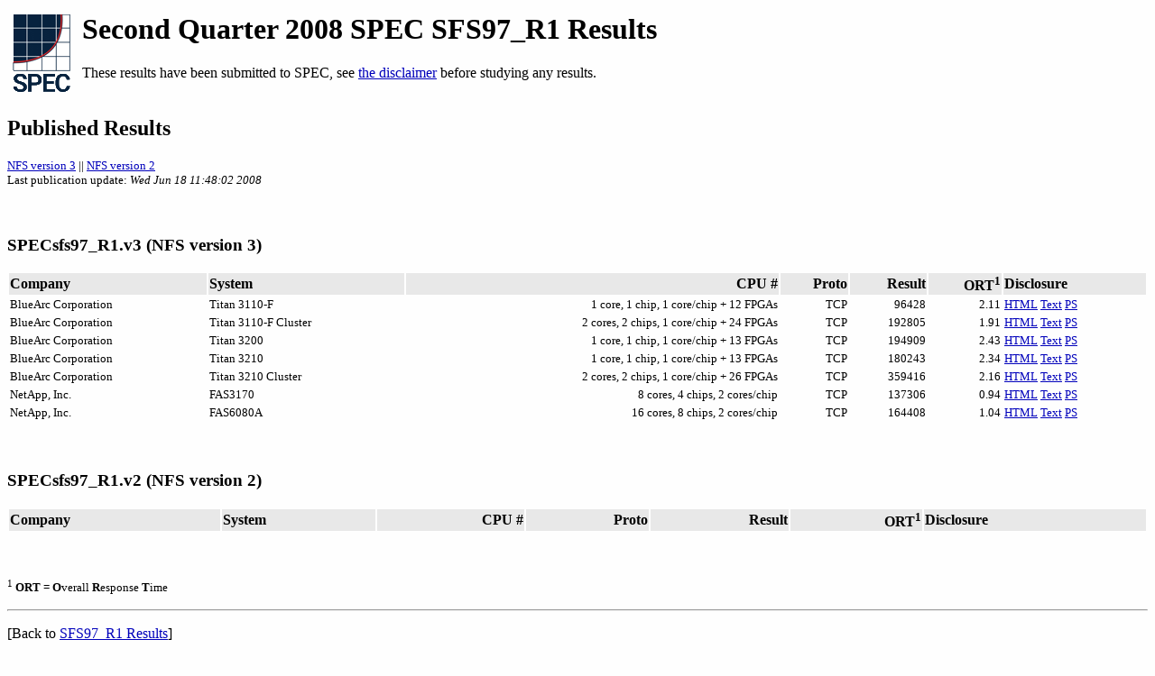

--- FILE ---
content_type: text/html; charset=UTF-8
request_url: https://www.spec.org/osg/sfs97r1/results/res2008q2/
body_size: 8473
content:
<!DOCTYPE HTML PUBLIC "-//W3C//DTD HTML 3.2//EN">
<HTML>
<HEAD>
 <TITLE>SPEC SFS97_R1 Results</TITLE>
 <META NAME="generator" CONTENT="manual edit">
 <META NAME="keywords" CONTENT="SPEC, benchmark results, SPECsfs97">
 <META NAME="description" CONTENT="SPECsfs97 benchmark results">
<meta http-equiv="Content-Type" content="text/html; charset=iso-8859-1" />
<link rel="stylesheet" href="/includes/printstyle.css" type="text/css" media="print" />
<link rel="stylesheet" href="/includes/ns4style.css" type="text/css" media="screen" />
<style type="text/css" media="screen">@import url("/includes/sitestyle.css");</style>
<link rel="home" href="/" title="Home" />
<link rel="help" href="/spec/faq/" title="FAQ" />
<link rel="contents" href="/contents.html" title="Contents" />
<link rel="index" href="/permuted.html" title="Site Index" />
<link rel="glossary" href="/spec/glossary/" title="Glossary" />
<link rel="copyright" href="/spec/copyright.html" title="Copyright" />
<link rel="search" href="/search.html" title="Search" />
</head>
<body bgcolor="#fefefe" link="#0000bb" vlink="#4c0077" alink="#a4005a">
<table cellpadding="4">
<tr>
<td><a href="/sfs97r1/results/"><img src="/images/spec-sm.gif" border="0"></a></td>
<td valign="top">
<H1>Second Quarter 2008 SPEC SFS97_R1 Results</H1><p>
These results have been submitted to SPEC, see
<A HREF="/spec/disclaimer.html">the disclaimer</A>
before studying any results.
</p>
</td>
</tr>
</table>
<H2>Published Results</H2>

<p><font size="-1"><a href="#v3">NFS version 3</a> || <a href="#v2">NFS version 2</a>
<br>
Last publication update: <I>Wed Jun 18 11:48:02 2008</I></font></p>
<br>

<a name="v3"></a>
<H3>SPECsfs97_R1.v3 (NFS version 3)</H3>
<table width="100%">
<tr bgcolor="#e8e8e8">
<th align="left">Company</th>
<th align="left">System</th>
<th align="right">CPU #</th>
<th align="right">Proto</th>
<th align="right">Result</th>
<th align="right">ORT<sup>1</sup></th>
<th align="left">Disclosure</th>
</tr>
<tr>
<td nowrap valign="top"><font size="-1">BlueArc Corporation</font></td>
                <td nowrap  valign="top"><font size="-1">Titan 3110-F</font></td>
                <td align="right"  valign="top"><font size="-1">1 core, 1 chip, 1 core/chip + 12 FPGAs</font></td>
                <td align="right"  valign="top" nowrap><font size="-1">TCP</font></td>
                <td align="right"  valign="top" nowrap><font size="-1">96428</font></td>
                <td align="right"  valign="top" nowrap><font size="-1"> 2.11</font></td><td nowrap valign="top"><font size="-1"><A HREF="sfs97r1-20080512-00310.html">HTML</A> <A HREF="sfs97r1-20080512-00310.asc">Text</A> <A HREF="sfs97r1-20080512-00310.ps">PS</A></font></td></tr>
<tr>
<td nowrap valign="top"><font size="-1">BlueArc Corporation</font></td>
                <td nowrap  valign="top"><font size="-1">Titan 3110-F Cluster</font></td>
                <td align="right"  valign="top"><font size="-1">2 cores, 2 chips, 1 core/chip + 24 FPGAs</font></td>
                <td align="right"  valign="top" nowrap><font size="-1">TCP</font></td>
                <td align="right"  valign="top" nowrap><font size="-1">192805</font></td>
                <td align="right"  valign="top" nowrap><font size="-1"> 1.91</font></td><td nowrap valign="top"><font size="-1"><A HREF="sfs97r1-20080512-00311.html">HTML</A> <A HREF="sfs97r1-20080512-00311.asc">Text</A> <A HREF="sfs97r1-20080512-00311.ps">PS</A></font></td></tr>
<tr>
<td nowrap valign="top"><font size="-1">BlueArc Corporation</font></td>
                <td nowrap  valign="top"><font size="-1">Titan 3200</font></td>
                <td align="right"  valign="top"><font size="-1">1 core, 1 chip, 1 core/chip + 13 FPGAs</font></td>
                <td align="right"  valign="top" nowrap><font size="-1">TCP</font></td>
                <td align="right"  valign="top" nowrap><font size="-1">194909</font></td>
                <td align="right"  valign="top" nowrap><font size="-1"> 2.43</font></td><td nowrap valign="top"><font size="-1"><A HREF="sfs97r1-20080229-00306.html">HTML</A> <A HREF="sfs97r1-20080229-00306.asc">Text</A> <A HREF="sfs97r1-20080229-00306.ps">PS</A></font></td></tr>
<tr>
<td nowrap valign="top"><font size="-1">BlueArc Corporation</font></td>
                <td nowrap  valign="top"><font size="-1">Titan 3210</font></td>
                <td align="right"  valign="top"><font size="-1">1 core, 1 chip, 1 core/chip + 13 FPGAs</font></td>
                <td align="right"  valign="top" nowrap><font size="-1">TCP</font></td>
                <td align="right"  valign="top" nowrap><font size="-1">180243</font></td>
                <td align="right"  valign="top" nowrap><font size="-1"> 2.34</font></td><td nowrap valign="top"><font size="-1"><A HREF="sfs97r1-20080512-00309.html">HTML</A> <A HREF="sfs97r1-20080512-00309.asc">Text</A> <A HREF="sfs97r1-20080512-00309.ps">PS</A></font></td></tr>
<tr>
<td nowrap valign="top"><font size="-1">BlueArc Corporation</font></td>
                <td nowrap  valign="top"><font size="-1">Titan 3210 Cluster</font></td>
                <td align="right"  valign="top"><font size="-1">2 cores, 2 chips, 1 core/chip + 26 FPGAs</font></td>
                <td align="right"  valign="top" nowrap><font size="-1">TCP</font></td>
                <td align="right"  valign="top" nowrap><font size="-1">359416</font></td>
                <td align="right"  valign="top" nowrap><font size="-1"> 2.16</font></td><td nowrap valign="top"><font size="-1"><A HREF="sfs97r1-20080512-00312.html">HTML</A> <A HREF="sfs97r1-20080512-00312.asc">Text</A> <A HREF="sfs97r1-20080512-00312.ps">PS</A></font></td></tr>
<tr>
<td nowrap valign="top"><font size="-1">NetApp, Inc.</font></td>
                <td nowrap  valign="top"><font size="-1">FAS3170</font></td>
                <td align="right"  valign="top"><font size="-1">8 cores, 4 chips, 2 cores/chip</font></td>
                <td align="right"  valign="top" nowrap><font size="-1">TCP</font></td>
                <td align="right"  valign="top" nowrap><font size="-1">137306</font></td>
                <td align="right"  valign="top" nowrap><font size="-1"> 0.94</font></td><td nowrap valign="top"><font size="-1"><A HREF="sfs97r1-20080520-00313.html">HTML</A> <A HREF="sfs97r1-20080520-00313.asc">Text</A> <A HREF="sfs97r1-20080520-00313.ps">PS</A></font></td></tr>
<tr>
<td nowrap valign="top"><font size="-1">NetApp, Inc.</font></td>
                <td nowrap  valign="top"><font size="-1">FAS6080A</font></td>
                <td align="right"  valign="top"><font size="-1">16 cores, 8 chips, 2 cores/chip</font></td>
                <td align="right"  valign="top" nowrap><font size="-1">TCP</font></td>
                <td align="right"  valign="top" nowrap><font size="-1">164408</font></td>
                <td align="right"  valign="top" nowrap><font size="-1"> 1.04</font></td><td nowrap valign="top"><font size="-1"><A HREF="sfs97r1-20080520-00314.html">HTML</A> <A HREF="sfs97r1-20080520-00314.asc">Text</A> <A HREF="sfs97r1-20080520-00314.ps">PS</A></font></td></tr>
</table>
<p>&nbsp;</p>

<a name="v2"></a>
<H3>SPECsfs97_R1.v2 (NFS version 2)</H3>

<table width="100%">
<tr bgcolor="#e8e8e8">
<th align="left">Company</th>
<th align="left">System</th>
<th align="right">CPU #</th>
<th align="right">Proto</th>
<th align="right">Result</th>
<th align="right">ORT<sup>1</sup></th>
<th align="left">Disclosure</th>
</tr>
</table>

<p>&nbsp;</p>

</table>
<p>

<p><FONT SIZE="-1">
<SUP>1</SUP> <B>ORT</B> = <B>O</B>verall <B>R</B>esponse <B>T</B>ime
</FONT>
</p>

<HR>

<!-- robots content="noindex" -->
<P>[Back to <a href="/sfs97r1/results/">SFS97_R1 Results</A>]</p>
<div class="footer">
  <hr noshade="noshade" size="1" />
  <a href="/">Home</a> - <a href="/spec/contact.html">Contact</a> - 
  <a href="/contents.html">Site Map</a> - <a href="/spec/privacy_policy.html">Privacy</a> - 
  <a href="/spec/">About SPEC</a>
  <hr noshade="noshade" size="1" />
        <a href="&#109;ailto&#58;webmaster&#64;spec&#46;&#111;rg">webmaster&#64;spec&#46;&#111;rg</a> <br />
        Last updated: <i>
        
        Wed Jun 18 11:48:02 EDT 2008 </i> <br />
        <a href="/spec/copyright.html">Copyright</a> &copy; 1995
        - 2007 Standard Performance Evaluation Corporation <br />
	URL: <i>http://www.spec.org/osg/sfs97r1/results/res2008q2/index.html</i>
</div></td>
</tr>
</table>
</body>
</html>

<!-- /robots -->
</BODY></HTML>
